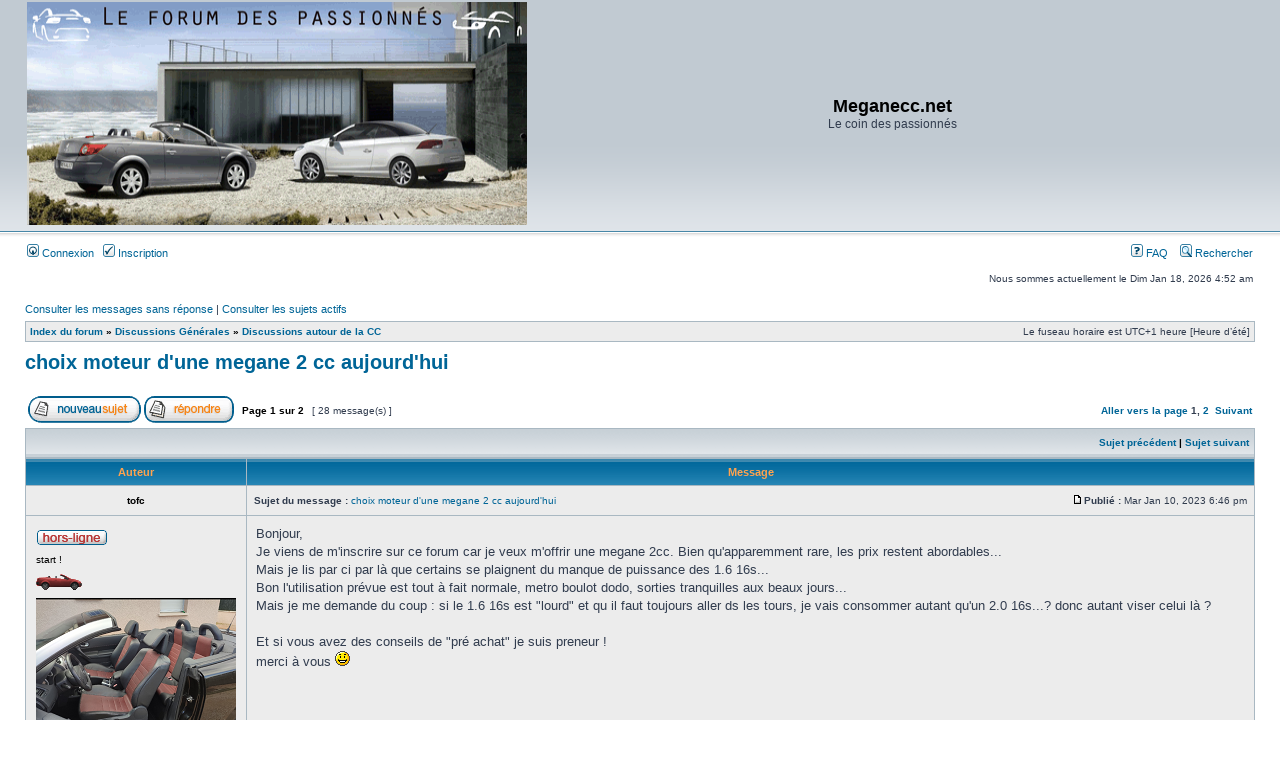

--- FILE ---
content_type: text/html; charset=UTF-8
request_url: http://meganeccforum.free.fr/phpBB2/viewtopic.php?f=8&p=997064&sid=21ace80145a72aa93803c2ea3ced2657
body_size: 10359
content:
<!DOCTYPE html PUBLIC "-//W3C//DTD XHTML 1.0 Transitional//EN" "http://www.w3.org/TR/xhtml1/DTD/xhtml1-transitional.dtd">
<html xmlns="http://www.w3.org/1999/xhtml" dir="ltr" lang="fr" xml:lang="fr">
<head>

<meta http-equiv="content-type" content="text/html; charset=UTF-8" />
<meta http-equiv="content-language" content="fr" />
<meta http-equiv="content-style-type" content="text/css" />
<meta http-equiv="imagetoolbar" content="no" />
<meta name="resource-type" content="document" />
<meta name="distribution" content="global" />
<meta name="keywords" content="" />
<meta name="description" content="" />

<title>Meganecc.net &bull; Consulter le sujet - choix moteur d'une megane 2 cc aujourd'hui</title>



<link rel="stylesheet" href="./style.php?id=3&amp;lang=fr&amp;sid=c7539e95e699d7505a9893a911911f29" type="text/css" />

<script type="text/javascript">
// <![CDATA[


function popup(url, width, height, name)
{
	if (!name)
	{
		name = '_popup';
	}

	window.open(url.replace(/&amp;/g, '&'), name, 'height=' + height + ',resizable=yes,scrollbars=yes,width=' + width);
	return false;
}

function jumpto()
{
	var page = prompt('Saisissez le numéro de la page que vous souhaitez atteindre:', '1');
	var per_page = '15';
	var base_url = './viewtopic.php?f=8&amp;t=17673&amp;sid=c7539e95e699d7505a9893a911911f29';

	if (page !== null && !isNaN(page) && page == Math.floor(page) && page > 0)
	{
		if (base_url.indexOf('?') == -1)
		{
			document.location.href = base_url + '?start=' + ((page - 1) * per_page);
		}
		else
		{
			document.location.href = base_url.replace(/&amp;/g, '&') + '&start=' + ((page - 1) * per_page);
		}
	}
}

/**
* Find a member
*/
function find_username(url)
{
	popup(url, 760, 570, '_usersearch');
	return false;
}

/**
* Mark/unmark checklist
* id = ID of parent container, name = name prefix, state = state [true/false]
*/
function marklist(id, name, state)
{
	var parent = document.getElementById(id);
	if (!parent)
	{
		eval('parent = document.' + id);
	}

	if (!parent)
	{
		return;
	}

	var rb = parent.getElementsByTagName('input');
	
	for (var r = 0; r < rb.length; r++)
	{
		if (rb[r].name.substr(0, name.length) == name)
		{
			rb[r].checked = state;
		}
	}
}



// ]]>
</script>
<!-- MOD : MSSTI ABBC3 (v3.0.12) - Start //-->
<script type="text/javascript" src="./styles/abbcode/abbcode.js?3.0.12" charset="UTF-8"></script>
<link rel="stylesheet" type="text/css" media="all" href="./styles/abbcode/abbcode.css?3.0.12" />

<!-- MOD : MSSTI ABBC3 (v3.0.12) - End //-->

</head>
<body class="ltr">

<a name="top"></a>

<div id="wrapheader">

	<div id="logodesc">
		<table width="100%" cellspacing="0">
		<tr>
			<td><a href="./index.php?sid=c7539e95e699d7505a9893a911911f29"><img src="./styles/subsilver2/imageset/site_logo.gif" width="500" height="223" alt="" title="" /></a></td>
			<td width="100%" align="center"><h1>Meganecc.net</h1><span class="gen">Le coin des passionnés</span></td>
		</tr>
		</table>
	</div>

	<div id="menubar">
		<table width="100%" cellspacing="0">
		<tr>
			<td class="genmed">
				<a href="./ucp.php?mode=login&amp;sid=c7539e95e699d7505a9893a911911f29"><img src="./styles/subsilver2/theme/images/icon_mini_login.gif" width="12" height="13" alt="*" /> Connexion</a>&nbsp; &nbsp;<a href="./ucp.php?mode=register&amp;sid=c7539e95e699d7505a9893a911911f29"><img src="./styles/subsilver2/theme/images/icon_mini_register.gif" width="12" height="13" alt="*" /> Inscription</a>
					
			</td>
			<td class="genmed" align="right">
				<a href="./faq.php?sid=c7539e95e699d7505a9893a911911f29"><img src="./styles/subsilver2/theme/images/icon_mini_faq.gif" width="12" height="13" alt="*" /> FAQ</a>
				&nbsp; &nbsp;<a href="./search.php?sid=c7539e95e699d7505a9893a911911f29"><img src="./styles/subsilver2/theme/images/icon_mini_search.gif" width="12" height="13" alt="*" /> Rechercher</a>
			</td>
		</tr>
		</table>
	</div>

	<div id="datebar">
		<table width="100%" cellspacing="0">
		<tr>
			<td class="gensmall"></td>
			<td class="gensmall" align="right">Nous sommes actuellement le Dim Jan 18, 2026 4:52 am<br /></td>
		</tr>
		</table>
	</div>

</div>

<div id="wrapcentre">

	
	<p class="searchbar">
		<span style="float: left;"><a href="./search.php?search_id=unanswered&amp;sid=c7539e95e699d7505a9893a911911f29">Consulter les messages sans réponse</a> | <a href="./search.php?search_id=active_topics&amp;sid=c7539e95e699d7505a9893a911911f29">Consulter les sujets actifs</a></span>
		
	</p>
	

	<br style="clear: both;" />

	<table class="tablebg" width="100%" cellspacing="1" cellpadding="0" style="margin-top: 5px;">
	<tr>
		<td class="row1">
			<p class="breadcrumbs"><a href="./index.php?sid=c7539e95e699d7505a9893a911911f29">Index du forum</a> &#187; <a href="./viewforum.php?f=32&amp;sid=c7539e95e699d7505a9893a911911f29">Discussions Générales</a> &#187; <a href="./viewforum.php?f=8&amp;sid=c7539e95e699d7505a9893a911911f29">Discussions autour de la CC</a></p>
			<p class="datetime">Le fuseau horaire est UTC+1 heure [Heure d’été]</p>
		</td>
	</tr>
	</table>

	<br />

<div id="pageheader">
	<h2><a class="titles" href="./viewtopic.php?f=8&amp;t=17673&amp;sid=c7539e95e699d7505a9893a911911f29">choix moteur d'une megane 2 cc aujourd'hui</a></h2>


</div>

<br clear="all" /><br />

<div id="pagecontent">

	<table width="100%" cellspacing="1">
	<tr>
		<td align="left" valign="middle" nowrap="nowrap">
		<a href="./posting.php?mode=post&amp;f=8&amp;sid=c7539e95e699d7505a9893a911911f29"><img src="./styles/subsilver2/imageset/fr/button_topic_new.gif" alt="Publier un nouveau sujet" title="Publier un nouveau sujet" /></a>&nbsp;<a href="./posting.php?mode=reply&amp;f=8&amp;t=17673&amp;sid=c7539e95e699d7505a9893a911911f29"><img src="./styles/subsilver2/imageset/fr/button_topic_reply.gif" alt="Répondre au sujet" title="Répondre au sujet" /></a>
		</td>
		
			<td class="nav" valign="middle" nowrap="nowrap">&nbsp;Page <strong>1</strong> sur <strong>2</strong><br /></td>
			<td class="gensmall" nowrap="nowrap">&nbsp;[ 28 message(s) ]&nbsp;</td>
			<td class="gensmall" width="100%" align="right" nowrap="nowrap"><b><a href="#" onclick="jumpto(); return false;" title="Cliquez afin d’aller vers la page…">Aller vers la page </a> <strong>1</strong><span class="page-sep">, </span><a href="./viewtopic.php?f=8&amp;t=17673&amp;sid=c7539e95e699d7505a9893a911911f29&amp;start=15">2</a> &nbsp;<a href="./viewtopic.php?f=8&amp;t=17673&amp;sid=c7539e95e699d7505a9893a911911f29&amp;start=15">Suivant</a></b></td>
		
	</tr>
	</table>

	<table class="tablebg" width="100%" cellspacing="1">
	<tr>
		<td class="cat">
			<table width="100%" cellspacing="0">
			<tr>
				<td class="nav" nowrap="nowrap">&nbsp;
				
				</td>
				<td class="nav" align="right" nowrap="nowrap"><a href="./viewtopic.php?f=8&amp;t=17673&amp;view=previous&amp;sid=c7539e95e699d7505a9893a911911f29">Sujet précédent</a> | <a href="./viewtopic.php?f=8&amp;t=17673&amp;view=next&amp;sid=c7539e95e699d7505a9893a911911f29">Sujet suivant</a>&nbsp;</td>
			</tr>
			</table>
		</td>
	</tr>

	</table>


	<table class="tablebg" width="100%" cellspacing="1">
	
		<tr>
			<th>Auteur </th>
			<th>Message </th>
		</tr>
	<tr class="row1">

			<td align="center" valign="middle">
				<a name="p997013"></a>
				<b class="postauthor">tofc</b>
			</td>
			<td width="100%" height="25">
				<table width="100%" cellspacing="0">
				<tr>
				
					<td class="gensmall" width="100%"><div style="float: left;">&nbsp;<b>Sujet du message :</b> <a href="#p997013">choix moteur d'une megane 2 cc aujourd'hui</a></div><div style="float: right;"><a href="./viewtopic.php?p=997013&amp;sid=c7539e95e699d7505a9893a911911f29#p997013"><img src="./styles/subsilver2/imageset/icon_post_target.gif" width="12" height="9" alt="Message " title="Message " /></a><b>Publié :</b> Mar Jan 10, 2023 6:46 pm&nbsp;</div></td>
				</tr>
				</table>
			</td>
		</tr>

		<tr class="row1">

			<td valign="top" class="profile">
				<table cellspacing="4" align="center" width="150">
			
				<tr>
					<td><img src="./styles/subsilver2/imageset/fr/icon_user_offline.gif" alt="Hors-ligne" title="Hors-ligne" /></td>
				</tr>
			
				<tr>
					<td class="postdetails">start !</td>
				</tr>
			
				<tr>
					<td><img src="./images/ranks/rouge.gif" alt="start !" title="start !" /></td>
				</tr>
			
				<tr>
					<td><img src="./download/file.php?avatar=11316_1680185832.png" width="200" height="145" alt="Avatar de l’utilisateur" /></td>
				</tr>
			
				</table>

				<span class="postdetails">
					<br /><b>Inscription :</b> Mar Jan 10, 2023 5:28 pm<br /><b>Message(s) :</b> 50
						<br /><b>Ma MCC:</b> Megane 2 cc 1.6 16s 110cv exception 2008
					
						<br /><b>Localisation:</b> 71
					
				</span>

			</td>
			<td valign="top">
				<table width="100%" cellspacing="5">
				<tr>
					<td>
					

						<div class="postbody">Bonjour,<br />Je viens de m'inscrire sur ce forum car je veux m'offrir une megane 2cc. Bien qu'apparemment rare, les prix restent abordables...<br />Mais je lis par ci par là que certains se plaignent du manque de puissance des 1.6 16s...<br />Bon l'utilisation prévue est tout à fait normale, metro boulot dodo, sorties tranquilles aux beaux jours...<br />Mais je me demande du coup : si le 1.6 16s est &quot;lourd&quot; et qu il faut toujours aller ds les tours, je vais consommer autant qu'un 2.0 16s...? donc autant viser celui là ?<br /><br />Et si vous avez des conseils de &quot;pré achat&quot; je suis preneur !<br />merci à vous <img src="./images/smilies/icon_smile.gif" alt=":)" title="Sourire" /></div>

					<br clear="all" /><br />

						<table width="100%" cellspacing="0">
						<tr valign="middle">
							<td class="gensmall" align="right">
							
							</td>
						</tr>
						</table>
					</td>
				</tr>
				</table>
			</td>
		</tr>

		<tr class="row1">

			<td class="profile"><strong><a href="#wrapheader">Haut</a></strong></td>
			<td><div class="gensmall" style="float: left;">&nbsp;<a href="./memberlist.php?mode=viewprofile&amp;u=11316&amp;sid=c7539e95e699d7505a9893a911911f29"><img src="./styles/subsilver2/imageset/fr/icon_user_profile.gif" alt="Profil" title="Profil" /></a> &nbsp;</div> <div class="gensmall" style="float: right;">&nbsp;</div></td>
	
		</tr>

	<tr>
		<td class="spacer" colspan="2" height="1"><img src="images/spacer.gif" alt="" width="1" height="1" /></td>
	</tr>
	</table>

	<table class="tablebg" width="100%" cellspacing="1">
	<tr class="row2">

			<td align="center" valign="middle">
				<a name="p997017"></a>
				<b class="postauthor">tofc</b>
			</td>
			<td width="100%" height="25">
				<table width="100%" cellspacing="0">
				<tr>
				
					<td class="gensmall" width="100%"><div style="float: left;">&nbsp;<b>Sujet du message :</b> <a href="#p997017">Re: choix moteur d'une megane 2 cc aujourd'hui</a></div><div style="float: right;"><a href="./viewtopic.php?p=997017&amp;sid=c7539e95e699d7505a9893a911911f29#p997017"><img src="./styles/subsilver2/imageset/icon_post_target.gif" width="12" height="9" alt="Message " title="Message " /></a><b>Publié :</b> Mar Jan 10, 2023 10:49 pm&nbsp;</div></td>
				</tr>
				</table>
			</td>
		</tr>

		<tr class="row2">

			<td valign="top" class="profile">
				<table cellspacing="4" align="center" width="150">
			
				<tr>
					<td><img src="./styles/subsilver2/imageset/fr/icon_user_offline.gif" alt="Hors-ligne" title="Hors-ligne" /></td>
				</tr>
			
				<tr>
					<td class="postdetails">start !</td>
				</tr>
			
				<tr>
					<td><img src="./images/ranks/rouge.gif" alt="start !" title="start !" /></td>
				</tr>
			
				<tr>
					<td><img src="./download/file.php?avatar=11316_1680185832.png" width="200" height="145" alt="Avatar de l’utilisateur" /></td>
				</tr>
			
				</table>

				<span class="postdetails">
					<br /><b>Inscription :</b> Mar Jan 10, 2023 5:28 pm<br /><b>Message(s) :</b> 50
						<br /><b>Ma MCC:</b> Megane 2 cc 1.6 16s 110cv exception 2008
					
						<br /><b>Localisation:</b> 71
					
				</span>

			</td>
			<td valign="top">
				<table width="100%" cellspacing="5">
				<tr>
					<td>
					

						<div class="postbody">desolé, il y avait déjà un sujet sur 1.3/2l dans la section motorisation  <img src="./images/smilies/icon_respect.gif" alt=":resp:" title="respect" /></div>

					<br clear="all" /><br />

						<table width="100%" cellspacing="0">
						<tr valign="middle">
							<td class="gensmall" align="right">
							
							</td>
						</tr>
						</table>
					</td>
				</tr>
				</table>
			</td>
		</tr>

		<tr class="row2">

			<td class="profile"><strong><a href="#wrapheader">Haut</a></strong></td>
			<td><div class="gensmall" style="float: left;">&nbsp;<a href="./memberlist.php?mode=viewprofile&amp;u=11316&amp;sid=c7539e95e699d7505a9893a911911f29"><img src="./styles/subsilver2/imageset/fr/icon_user_profile.gif" alt="Profil" title="Profil" /></a> &nbsp;</div> <div class="gensmall" style="float: right;">&nbsp;</div></td>
	
		</tr>

	<tr>
		<td class="spacer" colspan="2" height="1"><img src="images/spacer.gif" alt="" width="1" height="1" /></td>
	</tr>
	</table>

	<table class="tablebg" width="100%" cellspacing="1">
	<tr class="row1">

			<td align="center" valign="middle">
				<a name="p997022"></a>
				<b class="postauthor" style="color: #00CC00">bubu</b>
			</td>
			<td width="100%" height="25">
				<table width="100%" cellspacing="0">
				<tr>
				
					<td class="gensmall" width="100%"><div style="float: left;">&nbsp;<b>Sujet du message :</b> <a href="#p997022">Re: choix moteur d'une megane 2 cc aujourd'hui</a></div><div style="float: right;"><a href="./viewtopic.php?p=997022&amp;sid=c7539e95e699d7505a9893a911911f29#p997022"><img src="./styles/subsilver2/imageset/icon_post_target.gif" width="12" height="9" alt="Message " title="Message " /></a><b>Publié :</b> Mer Jan 11, 2023 7:06 am&nbsp;</div></td>
				</tr>
				</table>
			</td>
		</tr>

		<tr class="row1">

			<td valign="top" class="profile">
				<table cellspacing="4" align="center" width="150">
			
				<tr>
					<td><img src="./styles/subsilver2/imageset/fr/icon_user_offline.gif" alt="Hors-ligne" title="Hors-ligne" /></td>
				</tr>
			
				<tr>
					<td class="postdetails">Modérateur</td>
				</tr>
			
				<tr>
					<td><img src="./images/ranks/modo.gif" alt="Modérateur" title="Modérateur" /></td>
				</tr>
			
				<tr>
					<td><img src="./download/file.php?avatar=1835.jpg" width="200" height="200" alt="Avatar de l’utilisateur" /></td>
				</tr>
			
				</table>

				<span class="postdetails">
					<br /><b>Inscription :</b> Dim Juil 15, 2007 9:26 pm<br /><b>Message(s) :</b> 68757
						<br /><b>Prenom:</b> Stephane
					
						<br /><b>Localisation:</b> Moisy le Gland
					
				</span>

			</td>
			<td valign="top">
				<table width="100%" cellspacing="5">
				<tr>
					<td>
					

						<div class="postbody">Je ne peux pas comparer, je n'ai eu à l'époque que des 1.6 litres. Mais pour le même type d'utilisation, il me suffisait amplement et se montrait sobre. <img src="./images/smilies/bubu.gif" alt=":bubu" title="dorigine" /></div>

					<br clear="all" /><br />

						<table width="100%" cellspacing="0">
						<tr valign="middle">
							<td class="gensmall" align="right">
							
							</td>
						</tr>
						</table>
					</td>
				</tr>
				</table>
			</td>
		</tr>

		<tr class="row1">

			<td class="profile"><strong><a href="#wrapheader">Haut</a></strong></td>
			<td><div class="gensmall" style="float: left;">&nbsp;<a href="./memberlist.php?mode=viewprofile&amp;u=1835&amp;sid=c7539e95e699d7505a9893a911911f29"><img src="./styles/subsilver2/imageset/fr/icon_user_profile.gif" alt="Profil" title="Profil" /></a> &nbsp;</div> <div class="gensmall" style="float: right;">&nbsp;</div></td>
	
		</tr>

	<tr>
		<td class="spacer" colspan="2" height="1"><img src="images/spacer.gif" alt="" width="1" height="1" /></td>
	</tr>
	</table>

	<table class="tablebg" width="100%" cellspacing="1">
	<tr class="row2">

			<td align="center" valign="middle">
				<a name="p997054"></a>
				<b class="postauthor">Kisscool33</b>
			</td>
			<td width="100%" height="25">
				<table width="100%" cellspacing="0">
				<tr>
				
					<td class="gensmall" width="100%"><div style="float: left;">&nbsp;<b>Sujet du message :</b> <a href="#p997054">Re: choix moteur d'une megane 2 cc aujourd'hui</a></div><div style="float: right;"><a href="./viewtopic.php?p=997054&amp;sid=c7539e95e699d7505a9893a911911f29#p997054"><img src="./styles/subsilver2/imageset/icon_post_target.gif" width="12" height="9" alt="Message " title="Message " /></a><b>Publié :</b> Lun Jan 16, 2023 11:57 pm&nbsp;</div></td>
				</tr>
				</table>
			</td>
		</tr>

		<tr class="row2">

			<td valign="top" class="profile">
				<table cellspacing="4" align="center" width="150">
			
				<tr>
					<td><img src="./styles/subsilver2/imageset/fr/icon_user_offline.gif" alt="Hors-ligne" title="Hors-ligne" /></td>
				</tr>
			
				<tr>
					<td class="postdetails">start !</td>
				</tr>
			
				<tr>
					<td><img src="./images/ranks/rouge.gif" alt="start !" title="start !" /></td>
				</tr>
			
				<tr>
					<td><img src="./download/file.php?avatar=11285_1667989230.png" width="200" height="150" alt="Avatar de l’utilisateur" /></td>
				</tr>
			
				</table>

				<span class="postdetails">
					<br /><b>Inscription :</b> Dim Nov 06, 2022 11:41 pm<br /><b>Message(s) :</b> 72<br /><b>Localisation :</b> Arès 33 Gironde
						<br /><b>Prenom:</b> Manu
					
						<br /><b>Ma MCC:</b> Megane cc 2.0 16v 136 cv luxe privilège
					
						<br /><b>Localisation:</b> 33 Gironde
					
				</span>

			</td>
			<td valign="top">
				<table width="100%" cellspacing="5">
				<tr>
					<td>
					

						<div class="postbody">Bonjour <br />Pour ma part j’ai une 2L 16v de 2004 136 cv luxe privilège <br />Mon avis dessus bon moteur mais gourmand tout de même car perso je trouve la boîte trop courte je dirai vraiment qu’elle fonctionne bien mais que part rapport à d’autres 2L que j’ai eu et le même nombre de chevaux elle manque tout de même de peps <br />Voilà sinon la conso en mixte est d’environ 9L sans trop la titiller …..</div>

					<br clear="all" /><br />

						<table width="100%" cellspacing="0">
						<tr valign="middle">
							<td class="gensmall" align="right">
							
							</td>
						</tr>
						</table>
					</td>
				</tr>
				</table>
			</td>
		</tr>

		<tr class="row2">

			<td class="profile"><strong><a href="#wrapheader">Haut</a></strong></td>
			<td><div class="gensmall" style="float: left;">&nbsp;<a href="./memberlist.php?mode=viewprofile&amp;u=11285&amp;sid=c7539e95e699d7505a9893a911911f29"><img src="./styles/subsilver2/imageset/fr/icon_user_profile.gif" alt="Profil" title="Profil" /></a> &nbsp;</div> <div class="gensmall" style="float: right;">&nbsp;</div></td>
	
		</tr>

	<tr>
		<td class="spacer" colspan="2" height="1"><img src="images/spacer.gif" alt="" width="1" height="1" /></td>
	</tr>
	</table>

	<table class="tablebg" width="100%" cellspacing="1">
	<tr class="row1">

			<td align="center" valign="middle">
				<a name="p997058"></a>
				<b class="postauthor">laurentb</b>
			</td>
			<td width="100%" height="25">
				<table width="100%" cellspacing="0">
				<tr>
				
					<td class="gensmall" width="100%"><div style="float: left;">&nbsp;<b>Sujet du message :</b> <a href="#p997058">Re: choix moteur d'une megane 2 cc aujourd'hui</a></div><div style="float: right;"><a href="./viewtopic.php?p=997058&amp;sid=c7539e95e699d7505a9893a911911f29#p997058"><img src="./styles/subsilver2/imageset/icon_post_target.gif" width="12" height="9" alt="Message " title="Message " /></a><b>Publié :</b> Mar Jan 17, 2023 10:46 am&nbsp;</div></td>
				</tr>
				</table>
			</td>
		</tr>

		<tr class="row1">

			<td valign="top" class="profile">
				<table cellspacing="4" align="center" width="150">
			
				<tr>
					<td><img src="./styles/subsilver2/imageset/fr/icon_user_offline.gif" alt="Hors-ligne" title="Hors-ligne" /></td>
				</tr>
			
				<tr>
					<td class="postdetails">on détoite !</td>
				</tr>
			
				<tr>
					<td><img src="./images/ranks/tjaune.gif" alt="on détoite !" title="on détoite !" /></td>
				</tr>
			
				<tr>
					<td><img src="./download/file.php?avatar=6362_1472216706.jpg" width="200" height="136" alt="Avatar de l’utilisateur" /></td>
				</tr>
			
				</table>

				<span class="postdetails">
					<br /><b>Inscription :</b> Mar Déc 16, 2014 9:50 pm<br /><b>Message(s) :</b> 127
						<br /><b>Prenom:</b> laurent
					
						<br /><b>Ma MCC:</b> 1.6, luxe privilège, 2005
					
						<br /><b>Localisation:</b> 64
					
				</span>

			</td>
			<td valign="top">
				<table width="100%" cellspacing="5">
				<tr>
					<td>
					

						<div class="postbody">Salut,<br /><br />ma contribution, moteur 1.6 16v 110chx sur luxe privilège 2004.  <img src="./images/smilies/icon_biggrin.gif" alt=":D" title="Très content" /> <br /><br />Après 10 ans au volant, je dirais que c'est un moteur simple,qui fait le job, un bon compromis entre plaisir de conduite et consommation. Dans la famille on avait eu le 1.4 16v sur mégane 2 berline, trop limité.<br /><br />Avec 100% de SP95E10, en roulant écoconduite sur voie express : 6,5l/100, <br />avec 50% e85 mélangé avec 50% SP95E10, 8l/100, performances identiques, le moteur vibre moins, reprises plus souples et continues.<br /><br />Livré avec la boîte BVM 5, il est parfait en ville, réactif, capable de rouler à 50km/h en 5ème en caressant juste l'accélérateur.  <img src="./images/smilies/icon_biggrin.gif" alt=":D" title="Très content" /> <br />Sur la route, c'est très agréable jusqu'à 90km/h, en général je passe la 5ème vers 70km si besoin de puissance, c'est là que tout se dégrade, il peut accélérer fort si on enfonce fort la pédale, car absence de turbo, donc l'accélération est progressive, à l'ancienne, on n'est clairement pas scotché au siège, ce n'est pas un moteur sport.  <img src="./images/smilies/icon_sad.gif" alt=":(" title="Triste" /> <br />La voiture si elle est lancée tient bien un 110/130 km/h sur autoroute mais il n'y a pas de reprises fortes façon porche/tesla et autres...d'un autre côté, quand il n'y a pas de toit, à 90km/h on va super vite...y a des sensations.<br /><br />Perso, je détoite toute l'année, et 110km/h détoité sur autoroute sans les glaces (perso j'aime pas), ça le fait, donc la puissance n'est pas le premier critère plaisir.<br /><br />Je ne connais pas la version 2,0L, je dirais le même avec plus de puissance en haut des tours en 5ème, mais plus gourmand.<br /><br />Sur mon espace 4, j'ai le 2,0L Turbo 165 chx, un moteur qui existe sur les mégane 2 CC, il est assez rare. Si tu recherches un moteur sport et coupleux, c'est lui sans hésitations. Sur l'espace 4, qui est nettement plus lourd, c'est un moteur fabuleux, réactif et puissant dans tous les régimes, boite bvm 6, ça fait la différence sur autoroute, les reprises à 110km/130km sont terribles. J'imagine à peine ce qu'il doit donner dans une mégane 2 cc, plus légère. en 100% SP95E10, 8l/100 en cool, 9,5l/100 en sport, 10l en 50%e85 = 50%sp95E10. <br />Les deux moteurs prennent l'éthanol sans modif, seul le démarrage à froid n'est pas géré. Cerise sur le gâteau, mon assurance a baissé le prix de mon nouvel espace 4 équipé du même moteur car il est tellement fiable qu'il n’apparaît même pas dans leurs stats de &quot;casse&quot;.  <img src="./images/smilies/icon_ouais1.gif" alt=":Ouais1:" title="Ouais1" /> <br /><br />Sur le 1.6, bobines crayons &quot;fragiles&quot;, capteur pmh, acc potentiellement eux aussi fragiles, rien d'insurmontable, la bête est taillée pour durer.<br /><br />Bon achat.<br />Laurent</div>

					<br clear="all" /><br />

						<table width="100%" cellspacing="0">
						<tr valign="middle">
							<td class="gensmall" align="right">
							
							</td>
						</tr>
						</table>
					</td>
				</tr>
				</table>
			</td>
		</tr>

		<tr class="row1">

			<td class="profile"><strong><a href="#wrapheader">Haut</a></strong></td>
			<td><div class="gensmall" style="float: left;">&nbsp;<a href="./memberlist.php?mode=viewprofile&amp;u=6362&amp;sid=c7539e95e699d7505a9893a911911f29"><img src="./styles/subsilver2/imageset/fr/icon_user_profile.gif" alt="Profil" title="Profil" /></a> &nbsp;</div> <div class="gensmall" style="float: right;">&nbsp;</div></td>
	
		</tr>

	<tr>
		<td class="spacer" colspan="2" height="1"><img src="images/spacer.gif" alt="" width="1" height="1" /></td>
	</tr>
	</table>

	<table class="tablebg" width="100%" cellspacing="1">
	<tr class="row2">

			<td align="center" valign="middle">
				<a name="p997064"></a>
				<b class="postauthor">Kisscool33</b>
			</td>
			<td width="100%" height="25">
				<table width="100%" cellspacing="0">
				<tr>
				
					<td class="gensmall" width="100%"><div style="float: left;">&nbsp;<b>Sujet du message :</b> <a href="#p997064">Re: choix moteur d'une megane 2 cc aujourd'hui</a></div><div style="float: right;"><a href="./viewtopic.php?p=997064&amp;sid=c7539e95e699d7505a9893a911911f29#p997064"><img src="./styles/subsilver2/imageset/icon_post_target.gif" width="12" height="9" alt="Message " title="Message " /></a><b>Publié :</b> Mer Jan 18, 2023 1:56 am&nbsp;</div></td>
				</tr>
				</table>
			</td>
		</tr>

		<tr class="row2">

			<td valign="top" class="profile">
				<table cellspacing="4" align="center" width="150">
			
				<tr>
					<td><img src="./styles/subsilver2/imageset/fr/icon_user_offline.gif" alt="Hors-ligne" title="Hors-ligne" /></td>
				</tr>
			
				<tr>
					<td class="postdetails">start !</td>
				</tr>
			
				<tr>
					<td><img src="./images/ranks/rouge.gif" alt="start !" title="start !" /></td>
				</tr>
			
				<tr>
					<td><img src="./download/file.php?avatar=11285_1667989230.png" width="200" height="150" alt="Avatar de l’utilisateur" /></td>
				</tr>
			
				</table>

				<span class="postdetails">
					<br /><b>Inscription :</b> Dim Nov 06, 2022 11:41 pm<br /><b>Message(s) :</b> 72<br /><b>Localisation :</b> Arès 33 Gironde
						<br /><b>Prenom:</b> Manu
					
						<br /><b>Ma MCC:</b> Megane cc 2.0 16v 136 cv luxe privilège
					
						<br /><b>Localisation:</b> 33 Gironde
					
				</span>

			</td>
			<td valign="top">
				<table width="100%" cellspacing="5">
				<tr>
					<td>
					

						<div class="postbody">La différence aussi c’est que le 2L 16v 136cv a une boîte 6 vitesses <br />Boîte courte avec du couple donc tu peux passer les rapports même en ville , j’ai des fois l’impression de conduite en diesel vu le couple à bas régime <br />Après ce qui change c’est vraiment la puissance des accélérations et c’est plus pratique pour doubler donc forcément ça consomme plus mais tu la pousse moins dans les tours , la mienne a 152 000 km et tourne comme une horloge <br />Après point de vue assurance aussi car c’est un 10 cv carte grise moitié prix vu l’âge et question assurance c’est pas très cher pour ma part 470 euros a l’année en formule tout risque , panne zéro kilométrage, etc etc full option chez eurofil.</div>

					<br clear="all" /><br />

						<table width="100%" cellspacing="0">
						<tr valign="middle">
							<td class="gensmall" align="right">
							
							</td>
						</tr>
						</table>
					</td>
				</tr>
				</table>
			</td>
		</tr>

		<tr class="row2">

			<td class="profile"><strong><a href="#wrapheader">Haut</a></strong></td>
			<td><div class="gensmall" style="float: left;">&nbsp;<a href="./memberlist.php?mode=viewprofile&amp;u=11285&amp;sid=c7539e95e699d7505a9893a911911f29"><img src="./styles/subsilver2/imageset/fr/icon_user_profile.gif" alt="Profil" title="Profil" /></a> &nbsp;</div> <div class="gensmall" style="float: right;">&nbsp;</div></td>
	
		</tr>

	<tr>
		<td class="spacer" colspan="2" height="1"><img src="images/spacer.gif" alt="" width="1" height="1" /></td>
	</tr>
	</table>

	<table class="tablebg" width="100%" cellspacing="1">
	<tr class="row1">

			<td align="center" valign="middle">
				<a name="p997310"></a>
				<b class="postauthor">tooffy</b>
			</td>
			<td width="100%" height="25">
				<table width="100%" cellspacing="0">
				<tr>
				
					<td class="gensmall" width="100%"><div style="float: left;">&nbsp;<b>Sujet du message :</b> <a href="#p997310">Re: choix moteur d'une megane 2 cc aujourd'hui</a></div><div style="float: right;"><a href="./viewtopic.php?p=997310&amp;sid=c7539e95e699d7505a9893a911911f29#p997310"><img src="./styles/subsilver2/imageset/icon_post_target.gif" width="12" height="9" alt="Message " title="Message " /></a><b>Publié :</b> Ven Fév 24, 2023 8:11 pm&nbsp;</div></td>
				</tr>
				</table>
			</td>
		</tr>

		<tr class="row1">

			<td valign="top" class="profile">
				<table cellspacing="4" align="center" width="150">
			
				<tr>
					<td><img src="./styles/subsilver2/imageset/fr/icon_user_offline.gif" alt="Hors-ligne" title="Hors-ligne" /></td>
				</tr>
			
				<tr>
					<td class="postdetails">carte Renault en main</td>
				</tr>
			
				<tr>
					<td><img src="./images/ranks/dt11.gif" alt="carte Renault en main" title="carte Renault en main" /></td>
				</tr>
			
				</table>

				<span class="postdetails">
					<br /><b>Inscription :</b> Jeu Mai 19, 2022 9:03 pm<br /><b>Message(s) :</b> 43
						<br /><b>Prenom:</b> Nicolas
					
						<br /><b>Ma MCC:</b> 2.0 16v Dynamique
					
						<br /><b>Localisation:</b> Haut Jura
					
				</span>

			</td>
			<td valign="top">
				<table width="100%" cellspacing="5">
				<tr>
					<td>
					

						<div class="postbody">Quand j'ai cherché une cc, je me suis posé les même questions sauf que je roule 100% E85.<br /><br />--&gt; exit le 165cv, car il ne semble pas apprécier l'éthanol sans modifications.<br />--&gt; assurances: j'ai 40 ans et 50% de bonus: a l'année ca me coûtait 30€ de plus si je passais sur le 2.0T par rapport au 1.6 16v (le 2.0 16v se trouvant entre).<br /><br />J'ai pris un 2.0 car j'avais un peu peur que le 1.6 soit trop juste.<br /><br />Attention au fait de rouler en sous-régime sur le couple moteur (qui en est plein !), ma voiture vient des monts du lyonnais, et devait rouler souvent en ville.<br />Je me retrouve avec un embrayage qui glisse un peu sur les relances en sortie de virages sur les rapports 3-4-5-6, surement abimes par une conduite peu adaptée.<br />(je refais l'embrayage cet été).</div>

					<br clear="all" /><br />

						<table width="100%" cellspacing="0">
						<tr valign="middle">
							<td class="gensmall" align="right">
							
							</td>
						</tr>
						</table>
					</td>
				</tr>
				</table>
			</td>
		</tr>

		<tr class="row1">

			<td class="profile"><strong><a href="#wrapheader">Haut</a></strong></td>
			<td><div class="gensmall" style="float: left;">&nbsp;<a href="./memberlist.php?mode=viewprofile&amp;u=11155&amp;sid=c7539e95e699d7505a9893a911911f29"><img src="./styles/subsilver2/imageset/fr/icon_user_profile.gif" alt="Profil" title="Profil" /></a> &nbsp;</div> <div class="gensmall" style="float: right;">&nbsp;</div></td>
	
		</tr>

	<tr>
		<td class="spacer" colspan="2" height="1"><img src="images/spacer.gif" alt="" width="1" height="1" /></td>
	</tr>
	</table>

	<table class="tablebg" width="100%" cellspacing="1">
	<tr class="row2">

			<td align="center" valign="middle">
				<a name="p997331"></a>
				<b class="postauthor">tofc</b>
			</td>
			<td width="100%" height="25">
				<table width="100%" cellspacing="0">
				<tr>
				
					<td class="gensmall" width="100%"><div style="float: left;">&nbsp;<b>Sujet du message :</b> <a href="#p997331">Re: choix moteur d'une megane 2 cc aujourd'hui</a></div><div style="float: right;"><a href="./viewtopic.php?p=997331&amp;sid=c7539e95e699d7505a9893a911911f29#p997331"><img src="./styles/subsilver2/imageset/icon_post_target.gif" width="12" height="9" alt="Message " title="Message " /></a><b>Publié :</b> Mar Fév 28, 2023 2:44 pm&nbsp;</div></td>
				</tr>
				</table>
			</td>
		</tr>

		<tr class="row2">

			<td valign="top" class="profile">
				<table cellspacing="4" align="center" width="150">
			
				<tr>
					<td><img src="./styles/subsilver2/imageset/fr/icon_user_offline.gif" alt="Hors-ligne" title="Hors-ligne" /></td>
				</tr>
			
				<tr>
					<td class="postdetails">start !</td>
				</tr>
			
				<tr>
					<td><img src="./images/ranks/rouge.gif" alt="start !" title="start !" /></td>
				</tr>
			
				<tr>
					<td><img src="./download/file.php?avatar=11316_1680185832.png" width="200" height="145" alt="Avatar de l’utilisateur" /></td>
				</tr>
			
				</table>

				<span class="postdetails">
					<br /><b>Inscription :</b> Mar Jan 10, 2023 5:28 pm<br /><b>Message(s) :</b> 50
						<br /><b>Ma MCC:</b> Megane 2 cc 1.6 16s 110cv exception 2008
					
						<br /><b>Localisation:</b> 71
					
				</span>

			</td>
			<td valign="top">
				<table width="100%" cellspacing="5">
				<tr>
					<td>
					

						<div class="postbody">merci pour vos réponses <img src="./images/smilies/icon_smile.gif" alt=":)" title="Sourire" /><br />Je cherche toujours...à l'approche du printemps j'ai l'impression que les prix remontent...<br />J'hésite toujours entre le 1.6 16s et le 2l , voir dci 150...<br />Je désire pas être collé au siège, mais que ce soit agréable quand même.<br />Ça dépendra de l'occasion qui se présente.<br />Il y en a pas mal mais assez loin et dans des  boui-boui...genre  truc-auto vente achat...bref...j'attends, je scrute, j'espère <img src="./images/smilies/icon_biggrin.gif" alt=":D" title="Très content" /></div>

					<br clear="all" /><br />

						<table width="100%" cellspacing="0">
						<tr valign="middle">
							<td class="gensmall" align="right">
							
							</td>
						</tr>
						</table>
					</td>
				</tr>
				</table>
			</td>
		</tr>

		<tr class="row2">

			<td class="profile"><strong><a href="#wrapheader">Haut</a></strong></td>
			<td><div class="gensmall" style="float: left;">&nbsp;<a href="./memberlist.php?mode=viewprofile&amp;u=11316&amp;sid=c7539e95e699d7505a9893a911911f29"><img src="./styles/subsilver2/imageset/fr/icon_user_profile.gif" alt="Profil" title="Profil" /></a> &nbsp;</div> <div class="gensmall" style="float: right;">&nbsp;</div></td>
	
		</tr>

	<tr>
		<td class="spacer" colspan="2" height="1"><img src="images/spacer.gif" alt="" width="1" height="1" /></td>
	</tr>
	</table>

	<table class="tablebg" width="100%" cellspacing="1">
	<tr class="row1">

			<td align="center" valign="middle">
				<a name="p997332"></a>
				<b class="postauthor">tofc</b>
			</td>
			<td width="100%" height="25">
				<table width="100%" cellspacing="0">
				<tr>
				
					<td class="gensmall" width="100%"><div style="float: left;">&nbsp;<b>Sujet du message :</b> <a href="#p997332">Re: choix moteur d'une megane 2 cc aujourd'hui</a></div><div style="float: right;"><a href="./viewtopic.php?p=997332&amp;sid=c7539e95e699d7505a9893a911911f29#p997332"><img src="./styles/subsilver2/imageset/icon_post_target.gif" width="12" height="9" alt="Message " title="Message " /></a><b>Publié :</b> Mar Fév 28, 2023 2:45 pm&nbsp;</div></td>
				</tr>
				</table>
			</td>
		</tr>

		<tr class="row1">

			<td valign="top" class="profile">
				<table cellspacing="4" align="center" width="150">
			
				<tr>
					<td><img src="./styles/subsilver2/imageset/fr/icon_user_offline.gif" alt="Hors-ligne" title="Hors-ligne" /></td>
				</tr>
			
				<tr>
					<td class="postdetails">start !</td>
				</tr>
			
				<tr>
					<td><img src="./images/ranks/rouge.gif" alt="start !" title="start !" /></td>
				</tr>
			
				<tr>
					<td><img src="./download/file.php?avatar=11316_1680185832.png" width="200" height="145" alt="Avatar de l’utilisateur" /></td>
				</tr>
			
				</table>

				<span class="postdetails">
					<br /><b>Inscription :</b> Mar Jan 10, 2023 5:28 pm<br /><b>Message(s) :</b> 50
						<br /><b>Ma MCC:</b> Megane 2 cc 1.6 16s 110cv exception 2008
					
						<br /><b>Localisation:</b> 71
					
				</span>

			</td>
			<td valign="top">
				<table width="100%" cellspacing="5">
				<tr>
					<td>
					

						<div class="postbody">D'ailleurs un coucou aux éventuels vendeur ici <img src="./images/smilies/icon_smile.gif" alt=":)" title="Sourire" /></div>

					<br clear="all" /><br />

						<table width="100%" cellspacing="0">
						<tr valign="middle">
							<td class="gensmall" align="right">
							
							</td>
						</tr>
						</table>
					</td>
				</tr>
				</table>
			</td>
		</tr>

		<tr class="row1">

			<td class="profile"><strong><a href="#wrapheader">Haut</a></strong></td>
			<td><div class="gensmall" style="float: left;">&nbsp;<a href="./memberlist.php?mode=viewprofile&amp;u=11316&amp;sid=c7539e95e699d7505a9893a911911f29"><img src="./styles/subsilver2/imageset/fr/icon_user_profile.gif" alt="Profil" title="Profil" /></a> &nbsp;</div> <div class="gensmall" style="float: right;">&nbsp;</div></td>
	
		</tr>

	<tr>
		<td class="spacer" colspan="2" height="1"><img src="images/spacer.gif" alt="" width="1" height="1" /></td>
	</tr>
	</table>

	<table class="tablebg" width="100%" cellspacing="1">
	<tr class="row2">

			<td align="center" valign="middle">
				<a name="p997335"></a>
				<b class="postauthor">Keyser-Soze</b>
			</td>
			<td width="100%" height="25">
				<table width="100%" cellspacing="0">
				<tr>
				
					<td class="gensmall" width="100%"><div style="float: left;">&nbsp;<b>Sujet du message :</b> <a href="#p997335">Re: choix moteur d'une megane 2 cc aujourd'hui</a></div><div style="float: right;"><a href="./viewtopic.php?p=997335&amp;sid=c7539e95e699d7505a9893a911911f29#p997335"><img src="./styles/subsilver2/imageset/icon_post_target.gif" width="12" height="9" alt="Message " title="Message " /></a><b>Publié :</b> Mer Mars 01, 2023 11:29 am&nbsp;</div></td>
				</tr>
				</table>
			</td>
		</tr>

		<tr class="row2">

			<td valign="top" class="profile">
				<table cellspacing="4" align="center" width="150">
			
				<tr>
					<td><img src="./styles/subsilver2/imageset/fr/icon_user_offline.gif" alt="Hors-ligne" title="Hors-ligne" /></td>
				</tr>
			
				<tr>
					<td class="postdetails">on détoite !</td>
				</tr>
			
				<tr>
					<td><img src="./images/ranks/tjaune.gif" alt="on détoite !" title="on détoite !" /></td>
				</tr>
			
				</table>

				<span class="postdetails">
					<br /><b>Inscription :</b> Mer Avr 08, 2020 4:36 pm<br /><b>Message(s) :</b> 145
						<br /><b>Ma MCC:</b> M2 CC 2.0T Sport Dynamique
					
						<br /><b>Localisation:</b> Dreux
					
				</span>

			</td>
			<td valign="top">
				<table width="100%" cellspacing="5">
				<tr>
					<td>
					

						<div class="postbody">J'ai fait le choix du 2.0T car comme le dit tooffy, niveau assurance ca change quasi rien. Pareil en conso, en roulant normal je fais du 7.5L, donc pourquoi prendre un 1.6?<br />Les moteurs sont plutôt fiable, à part le 1.9 120. C'est souvent l'électronique qui lui fait défaut je trouve, les vitres, la fermeture centralisée...</div>

					
						<div id="sig997335" class="postbody"><br />_________________<br /><a href="http://meganeccforum.free.fr/phpBB2/viewtopic.php?f=6&amp;t=17234" class="postlink">Mégane 2 CC 2.0T de Keyser-Soze</a></div>
					<br clear="all" /><br />

						<table width="100%" cellspacing="0">
						<tr valign="middle">
							<td class="gensmall" align="right">
							
							</td>
						</tr>
						</table>
					</td>
				</tr>
				</table>
			</td>
		</tr>

		<tr class="row2">

			<td class="profile"><strong><a href="#wrapheader">Haut</a></strong></td>
			<td><div class="gensmall" style="float: left;">&nbsp;<a href="./memberlist.php?mode=viewprofile&amp;u=10301&amp;sid=c7539e95e699d7505a9893a911911f29"><img src="./styles/subsilver2/imageset/fr/icon_user_profile.gif" alt="Profil" title="Profil" /></a> &nbsp;</div> <div class="gensmall" style="float: right;">&nbsp;</div></td>
	
		</tr>

	<tr>
		<td class="spacer" colspan="2" height="1"><img src="images/spacer.gif" alt="" width="1" height="1" /></td>
	</tr>
	</table>

	<table class="tablebg" width="100%" cellspacing="1">
	<tr class="row1">

			<td align="center" valign="middle">
				<a name="p997342"></a>
				<b class="postauthor" style="color: #00CC00">bubu</b>
			</td>
			<td width="100%" height="25">
				<table width="100%" cellspacing="0">
				<tr>
				
					<td class="gensmall" width="100%"><div style="float: left;">&nbsp;<b>Sujet du message :</b> <a href="#p997342">Re: choix moteur d'une megane 2 cc aujourd'hui</a></div><div style="float: right;"><a href="./viewtopic.php?p=997342&amp;sid=c7539e95e699d7505a9893a911911f29#p997342"><img src="./styles/subsilver2/imageset/icon_post_target.gif" width="12" height="9" alt="Message " title="Message " /></a><b>Publié :</b> Jeu Mars 02, 2023 7:09 am&nbsp;</div></td>
				</tr>
				</table>
			</td>
		</tr>

		<tr class="row1">

			<td valign="top" class="profile">
				<table cellspacing="4" align="center" width="150">
			
				<tr>
					<td><img src="./styles/subsilver2/imageset/fr/icon_user_offline.gif" alt="Hors-ligne" title="Hors-ligne" /></td>
				</tr>
			
				<tr>
					<td class="postdetails">Modérateur</td>
				</tr>
			
				<tr>
					<td><img src="./images/ranks/modo.gif" alt="Modérateur" title="Modérateur" /></td>
				</tr>
			
				<tr>
					<td><img src="./download/file.php?avatar=1835.jpg" width="200" height="200" alt="Avatar de l’utilisateur" /></td>
				</tr>
			
				</table>

				<span class="postdetails">
					<br /><b>Inscription :</b> Dim Juil 15, 2007 9:26 pm<br /><b>Message(s) :</b> 68757
						<br /><b>Prenom:</b> Stephane
					
						<br /><b>Localisation:</b> Moisy le Gland
					
				</span>

			</td>
			<td valign="top">
				<table width="100%" cellspacing="5">
				<tr>
					<td>
					

						<div class="postbody">Oui, la CC est ancienne aujourd'hui, j'aurais une préférence pour un vendeur particulier soigneux avec un historique limpide qu'un marchand multimarque qui vends tout...et surtout n'importe quoi.<br />Après parfois des agents où concessionnaires en vendent, ces modèles sont révisés et garantis en général, une piste à suivre.</div>

					<br clear="all" /><br />

						<table width="100%" cellspacing="0">
						<tr valign="middle">
							<td class="gensmall" align="right">
							
							</td>
						</tr>
						</table>
					</td>
				</tr>
				</table>
			</td>
		</tr>

		<tr class="row1">

			<td class="profile"><strong><a href="#wrapheader">Haut</a></strong></td>
			<td><div class="gensmall" style="float: left;">&nbsp;<a href="./memberlist.php?mode=viewprofile&amp;u=1835&amp;sid=c7539e95e699d7505a9893a911911f29"><img src="./styles/subsilver2/imageset/fr/icon_user_profile.gif" alt="Profil" title="Profil" /></a> &nbsp;</div> <div class="gensmall" style="float: right;">&nbsp;</div></td>
	
		</tr>

	<tr>
		<td class="spacer" colspan="2" height="1"><img src="images/spacer.gif" alt="" width="1" height="1" /></td>
	</tr>
	</table>

	<table class="tablebg" width="100%" cellspacing="1">
	<tr class="row2">

			<td align="center" valign="middle">
				<a name="p997357"></a>
				<b class="postauthor">tofc</b>
			</td>
			<td width="100%" height="25">
				<table width="100%" cellspacing="0">
				<tr>
				
					<td class="gensmall" width="100%"><div style="float: left;">&nbsp;<b>Sujet du message :</b> <a href="#p997357">Re: choix moteur d'une megane 2 cc aujourd'hui</a></div><div style="float: right;"><a href="./viewtopic.php?p=997357&amp;sid=c7539e95e699d7505a9893a911911f29#p997357"><img src="./styles/subsilver2/imageset/icon_post_target.gif" width="12" height="9" alt="Message " title="Message " /></a><b>Publié :</b> Ven Mars 03, 2023 9:01 pm&nbsp;</div></td>
				</tr>
				</table>
			</td>
		</tr>

		<tr class="row2">

			<td valign="top" class="profile">
				<table cellspacing="4" align="center" width="150">
			
				<tr>
					<td><img src="./styles/subsilver2/imageset/fr/icon_user_offline.gif" alt="Hors-ligne" title="Hors-ligne" /></td>
				</tr>
			
				<tr>
					<td class="postdetails">start !</td>
				</tr>
			
				<tr>
					<td><img src="./images/ranks/rouge.gif" alt="start !" title="start !" /></td>
				</tr>
			
				<tr>
					<td><img src="./download/file.php?avatar=11316_1680185832.png" width="200" height="145" alt="Avatar de l’utilisateur" /></td>
				</tr>
			
				</table>

				<span class="postdetails">
					<br /><b>Inscription :</b> Mar Jan 10, 2023 5:28 pm<br /><b>Message(s) :</b> 50
						<br /><b>Ma MCC:</b> Megane 2 cc 1.6 16s 110cv exception 2008
					
						<br /><b>Localisation:</b> 71
					
				</span>

			</td>
			<td valign="top">
				<table width="100%" cellspacing="5">
				<tr>
					<td>
					

						<div class="postbody">alors je suis en cours avec une 1.6 16s de 2008 , exception (purée elle est belle) avec 90000km, à 6000e....<br />C'est plus cher que prévu mais tentant... critair2 et revendable facilement je pense.<br />Distrib faite, ct à faire avant la vente (zero defauts les precedents)..<br />Qu'en pensez vous ?</div>

					<br clear="all" /><br />

						<table width="100%" cellspacing="0">
						<tr valign="middle">
							<td class="gensmall" align="right">
							
							</td>
						</tr>
						</table>
					</td>
				</tr>
				</table>
			</td>
		</tr>

		<tr class="row2">

			<td class="profile"><strong><a href="#wrapheader">Haut</a></strong></td>
			<td><div class="gensmall" style="float: left;">&nbsp;<a href="./memberlist.php?mode=viewprofile&amp;u=11316&amp;sid=c7539e95e699d7505a9893a911911f29"><img src="./styles/subsilver2/imageset/fr/icon_user_profile.gif" alt="Profil" title="Profil" /></a> &nbsp;</div> <div class="gensmall" style="float: right;">&nbsp;</div></td>
	
		</tr>

	<tr>
		<td class="spacer" colspan="2" height="1"><img src="images/spacer.gif" alt="" width="1" height="1" /></td>
	</tr>
	</table>

	<table class="tablebg" width="100%" cellspacing="1">
	<tr class="row1">

			<td align="center" valign="middle">
				<a name="p997359"></a>
				<b class="postauthor" style="color: #FF8CDD">blink974</b>
			</td>
			<td width="100%" height="25">
				<table width="100%" cellspacing="0">
				<tr>
				
					<td class="gensmall" width="100%"><div style="float: left;">&nbsp;<b>Sujet du message :</b> <a href="#p997359">Re: choix moteur d'une megane 2 cc aujourd'hui</a></div><div style="float: right;"><a href="./viewtopic.php?p=997359&amp;sid=c7539e95e699d7505a9893a911911f29#p997359"><img src="./styles/subsilver2/imageset/icon_post_target.gif" width="12" height="9" alt="Message " title="Message " /></a><b>Publié :</b> Sam Mars 04, 2023 1:21 am&nbsp;</div></td>
				</tr>
				</table>
			</td>
		</tr>

		<tr class="row1">

			<td valign="top" class="profile">
				<table cellspacing="4" align="center" width="150">
			
				<tr>
					<td><img src="./styles/subsilver2/imageset/fr/icon_user_offline.gif" alt="Hors-ligne" title="Hors-ligne" /></td>
				</tr>
			
				<tr>
					<td class="postdetails">Les Yannettes</td>
				</tr>
			
				<tr>
					<td><img src="./images/ranks/rose.gif" alt="Les Yannettes" title="Les Yannettes" /></td>
				</tr>
			
				<tr>
					<td><img src="./download/file.php?avatar=6890_1448844992.jpg" width="200" height="112" alt="Avatar de l’utilisateur" /></td>
				</tr>
			
				</table>

				<span class="postdetails">
					<br /><b>Inscription :</b> Sam Mai 23, 2015 12:47 am<br /><b>Message(s) :</b> 5377<br /><b>Localisation :</b> indre
						<br /><b>Prenom:</b> damien
					
						<br /><b>Ma MCC:</b> 2.0l dci 150 dynamique 2007
					
						<br /><b>Localisation:</b> en france
					
				</span>

			</td>
			<td valign="top">
				<table width="100%" cellspacing="5">
				<tr>
					<td>
					

						<div class="postbody">pour ma part moteur un poil faiblard vu le poids de la voiture</div>

					
						<div id="sig997359" class="postbody"><br />_________________<br /><img src="http://www.smileys.lu/repository/Panneaux/5507.gif" alt="Image" class="resize_me" />    <img src="http://www.smileys.lu/repository/Panneaux/5498.gif" alt="Image" class="resize_me" />   <img src="http://www.smileys.lu/repository/Panneaux/4116.gif" alt="Image" class="resize_me" /></div>
					<br clear="all" /><br />

						<table width="100%" cellspacing="0">
						<tr valign="middle">
							<td class="gensmall" align="right">
							
							</td>
						</tr>
						</table>
					</td>
				</tr>
				</table>
			</td>
		</tr>

		<tr class="row1">

			<td class="profile"><strong><a href="#wrapheader">Haut</a></strong></td>
			<td><div class="gensmall" style="float: left;">&nbsp;<a href="./memberlist.php?mode=viewprofile&amp;u=6890&amp;sid=c7539e95e699d7505a9893a911911f29"><img src="./styles/subsilver2/imageset/fr/icon_user_profile.gif" alt="Profil" title="Profil" /></a> &nbsp;</div> <div class="gensmall" style="float: right;">&nbsp;</div></td>
	
		</tr>

	<tr>
		<td class="spacer" colspan="2" height="1"><img src="images/spacer.gif" alt="" width="1" height="1" /></td>
	</tr>
	</table>

	<table class="tablebg" width="100%" cellspacing="1">
	<tr class="row2">

			<td align="center" valign="middle">
				<a name="p997361"></a>
				<b class="postauthor" style="color: #00CC00">bubu</b>
			</td>
			<td width="100%" height="25">
				<table width="100%" cellspacing="0">
				<tr>
				
					<td class="gensmall" width="100%"><div style="float: left;">&nbsp;<b>Sujet du message :</b> <a href="#p997361">Re: choix moteur d'une megane 2 cc aujourd'hui</a></div><div style="float: right;"><a href="./viewtopic.php?p=997361&amp;sid=c7539e95e699d7505a9893a911911f29#p997361"><img src="./styles/subsilver2/imageset/icon_post_target.gif" width="12" height="9" alt="Message " title="Message " /></a><b>Publié :</b> Sam Mars 04, 2023 10:47 am&nbsp;</div></td>
				</tr>
				</table>
			</td>
		</tr>

		<tr class="row2">

			<td valign="top" class="profile">
				<table cellspacing="4" align="center" width="150">
			
				<tr>
					<td><img src="./styles/subsilver2/imageset/fr/icon_user_offline.gif" alt="Hors-ligne" title="Hors-ligne" /></td>
				</tr>
			
				<tr>
					<td class="postdetails">Modérateur</td>
				</tr>
			
				<tr>
					<td><img src="./images/ranks/modo.gif" alt="Modérateur" title="Modérateur" /></td>
				</tr>
			
				<tr>
					<td><img src="./download/file.php?avatar=1835.jpg" width="200" height="200" alt="Avatar de l’utilisateur" /></td>
				</tr>
			
				</table>

				<span class="postdetails">
					<br /><b>Inscription :</b> Dim Juil 15, 2007 9:26 pm<br /><b>Message(s) :</b> 68757
						<br /><b>Prenom:</b> Stephane
					
						<br /><b>Localisation:</b> Moisy le Gland
					
				</span>

			</td>
			<td valign="top">
				<table width="100%" cellspacing="5">
				<tr>
					<td>
					

						<div class="postbody">Après si la voiture est propre, peu kilométrée, suivie et sans défauts, c'est pas mal.</div>

					<br clear="all" /><br />

						<table width="100%" cellspacing="0">
						<tr valign="middle">
							<td class="gensmall" align="right">
							
							</td>
						</tr>
						</table>
					</td>
				</tr>
				</table>
			</td>
		</tr>

		<tr class="row2">

			<td class="profile"><strong><a href="#wrapheader">Haut</a></strong></td>
			<td><div class="gensmall" style="float: left;">&nbsp;<a href="./memberlist.php?mode=viewprofile&amp;u=1835&amp;sid=c7539e95e699d7505a9893a911911f29"><img src="./styles/subsilver2/imageset/fr/icon_user_profile.gif" alt="Profil" title="Profil" /></a> &nbsp;</div> <div class="gensmall" style="float: right;">&nbsp;</div></td>
	
		</tr>

	<tr>
		<td class="spacer" colspan="2" height="1"><img src="images/spacer.gif" alt="" width="1" height="1" /></td>
	</tr>
	</table>

	<table class="tablebg" width="100%" cellspacing="1">
	<tr class="row1">

			<td align="center" valign="middle">
				<a name="p997385"></a>
				<b class="postauthor">tofc</b>
			</td>
			<td width="100%" height="25">
				<table width="100%" cellspacing="0">
				<tr>
				
					<td class="gensmall" width="100%"><div style="float: left;">&nbsp;<b>Sujet du message :</b> <a href="#p997385">Re: choix moteur d'une megane 2 cc aujourd'hui</a></div><div style="float: right;"><a href="./viewtopic.php?p=997385&amp;sid=c7539e95e699d7505a9893a911911f29#p997385"><img src="./styles/subsilver2/imageset/icon_post_target.gif" width="12" height="9" alt="Message " title="Message " /></a><b>Publié :</b> Dim Mars 05, 2023 7:42 pm&nbsp;</div></td>
				</tr>
				</table>
			</td>
		</tr>

		<tr class="row1">

			<td valign="top" class="profile">
				<table cellspacing="4" align="center" width="150">
			
				<tr>
					<td><img src="./styles/subsilver2/imageset/fr/icon_user_offline.gif" alt="Hors-ligne" title="Hors-ligne" /></td>
				</tr>
			
				<tr>
					<td class="postdetails">start !</td>
				</tr>
			
				<tr>
					<td><img src="./images/ranks/rouge.gif" alt="start !" title="start !" /></td>
				</tr>
			
				<tr>
					<td><img src="./download/file.php?avatar=11316_1680185832.png" width="200" height="145" alt="Avatar de l’utilisateur" /></td>
				</tr>
			
				</table>

				<span class="postdetails">
					<br /><b>Inscription :</b> Mar Jan 10, 2023 5:28 pm<br /><b>Message(s) :</b> 50
						<br /><b>Ma MCC:</b> Megane 2 cc 1.6 16s 110cv exception 2008
					
						<br /><b>Localisation:</b> 71
					
				</span>

			</td>
			<td valign="top">
				<table width="100%" cellspacing="5">
				<tr>
					<td>
					

						<div class="postbody">c'est la 110cv...ce qui me fait hésiter...<br />Je veux pas du tout conduire en mode sport, mais je veux pas non plus devoir passer la 1ere en sortant d'un rond point...<br />Il y a beaucoup de differences entre le 110 et le 115 ?<br />Je dois dire oui ou non demain matin.<br />Et bon, elle est belle, propre nickel, que 90000km, mais 6000 quand même, lol<br />(j ai ce moteur sur une meg 1 coupé et il va super bien, mais bon c'est pas le même poids)</div>

					<br clear="all" /><br />

						<table width="100%" cellspacing="0">
						<tr valign="middle">
							<td class="gensmall" align="right">
							
							</td>
						</tr>
						</table>
					</td>
				</tr>
				</table>
			</td>
		</tr>

		<tr class="row1">

			<td class="profile"><strong><a href="#wrapheader">Haut</a></strong></td>
			<td><div class="gensmall" style="float: left;">&nbsp;<a href="./memberlist.php?mode=viewprofile&amp;u=11316&amp;sid=c7539e95e699d7505a9893a911911f29"><img src="./styles/subsilver2/imageset/fr/icon_user_profile.gif" alt="Profil" title="Profil" /></a> &nbsp;</div> <div class="gensmall" style="float: right;">&nbsp;</div></td>
	
		</tr>

	<tr>
		<td class="spacer" colspan="2" height="1"><img src="images/spacer.gif" alt="" width="1" height="1" /></td>
	</tr>
	</table>

	<table width="100%" cellspacing="1" class="tablebg">
	<tr align="center">
		<td class="cat"><form name="viewtopic" method="post" action="./viewtopic.php?f=8&amp;t=17673&amp;sid=c7539e95e699d7505a9893a911911f29"><span class="gensmall">Afficher les messages publiés depuis :</span> <select name="st" id="st"><option value="0" selected="selected">Tous les messages</option><option value="1">1 jour</option><option value="7">7 jours</option><option value="14">2 semaines</option><option value="30">1 mois</option><option value="90">3 mois</option><option value="180">6 mois</option><option value="365">1 an</option></select>&nbsp;<span class="gensmall">Trier par </span> <select name="sk" id="sk"><option value="a">Auteur </option><option value="t" selected="selected">Date du message</option><option value="s">Sujet </option></select> <select name="sd" id="sd"><option value="a" selected="selected">Croissant</option><option value="d">Décroissant</option></select>&nbsp;<input class="btnlite" type="submit" value="Valider" name="sort" /></form></td>
	</tr>
	</table>
	

	<table width="100%" cellspacing="1">
	<tr>
		<td align="left" valign="middle" nowrap="nowrap">
		<a href="./posting.php?mode=post&amp;f=8&amp;sid=c7539e95e699d7505a9893a911911f29"><img src="./styles/subsilver2/imageset/fr/button_topic_new.gif" alt="Publier un nouveau sujet" title="Publier un nouveau sujet" /></a>&nbsp;<a href="./posting.php?mode=reply&amp;f=8&amp;t=17673&amp;sid=c7539e95e699d7505a9893a911911f29"><img src="./styles/subsilver2/imageset/fr/button_topic_reply.gif" alt="Répondre au sujet" title="Répondre au sujet" /></a>
		</td>
		
			<td class="nav" valign="middle" nowrap="nowrap">&nbsp;Page <strong>1</strong> sur <strong>2</strong><br /></td>
			<td class="gensmall" nowrap="nowrap">&nbsp;[ 28 message(s) ]&nbsp;</td>
			<td class="gensmall" width="100%" align="right" nowrap="nowrap"><b><a href="#" onclick="jumpto(); return false;" title="Cliquez afin d’aller vers la page…">Aller vers la page </a> <strong>1</strong><span class="page-sep">, </span><a href="./viewtopic.php?f=8&amp;t=17673&amp;sid=c7539e95e699d7505a9893a911911f29&amp;start=15">2</a> &nbsp;<a href="./viewtopic.php?f=8&amp;t=17673&amp;sid=c7539e95e699d7505a9893a911911f29&amp;start=15">Suivant</a></b></td>
		
	</tr>
	</table>

</div>

<div id="pagefooter"></div>

<br clear="all" />
<table class="tablebg" width="100%" cellspacing="1" cellpadding="0" style="margin-top: 5px;">
	<tr>
		<td class="row1">
			<p class="breadcrumbs"><a href="./index.php?sid=c7539e95e699d7505a9893a911911f29">Index du forum</a> &#187; <a href="./viewforum.php?f=32&amp;sid=c7539e95e699d7505a9893a911911f29">Discussions Générales</a> &#187; <a href="./viewforum.php?f=8&amp;sid=c7539e95e699d7505a9893a911911f29">Discussions autour de la CC</a></p>
			<p class="datetime">Le fuseau horaire est UTC+1 heure [Heure d’été]</p>
		</td>
	</tr>
	</table>
	<br clear="all" />

	<table class="tablebg" width="100%" cellspacing="1">
	<tr>
		<td class="cat"><h4>Qui est en ligne ?</h4></td>
	</tr>
	<tr>
		<td class="row1"><p class="gensmall">Utilisateur(s) parcourant ce forum : Aucun utilisateur inscrit et 1 invité</p></td>
	</tr>
	</table>


<br clear="all" />

<table width="100%" cellspacing="1">
<tr>
	<td width="40%" valign="top" nowrap="nowrap" align="left"></td>
	<td align="right" valign="top" nowrap="nowrap"><span class="gensmall">Vous <strong>ne pouvez pas</strong> publier de nouveaux sujets dans ce forum<br />Vous <strong>ne pouvez pas</strong> répondre aux sujets dans ce forum<br />Vous <strong>ne pouvez pas</strong> éditer vos messages dans ce forum<br />Vous <strong>ne pouvez pas</strong> supprimer vos messages dans ce forum<br />Vous <strong>ne pouvez pas</strong> insérer de pièces jointes dans ce forum<br /></span></td>
</tr>
</table>

<br clear="all" />

<table width="100%" cellspacing="0">
<tr>
	<td><form method="get" name="search" action="./search.php?sid=c7539e95e699d7505a9893a911911f29"><span class="gensmall">Recherche de :</span> <input class="post" type="text" name="keywords" size="20" /> <input class="btnlite" type="submit" value="Valider" /><input type="hidden" name="t" value="17673" />
<input type="hidden" name="sf" value="msgonly" />
<input type="hidden" name="sid" value="c7539e95e699d7505a9893a911911f29" />
</form></td>
	<td align="right">
	<form method="post" name="jumpbox" action="./viewforum.php?sid=c7539e95e699d7505a9893a911911f29" onsubmit="if(document.jumpbox.f.value == -1){return false;}">

	<table cellspacing="0" cellpadding="0" border="0">
	<tr>
		<td nowrap="nowrap"><span class="gensmall">Aller vers :</span>&nbsp;<select name="f" onchange="if(this.options[this.selectedIndex].value != -1){ document.forms['jumpbox'].submit() }">

		
			<option value="-1">Sélectionner un forum </option>
		<option value="-1">------------------</option>
			<option value="32">Discussions Générales</option>
		
			<option value="13">&nbsp; &nbsp;Présentation et vie du forum</option>
		
			<option value="16">&nbsp; &nbsp;La 'Buvette'</option>
		
			<option value="8" selected="selected">&nbsp; &nbsp;Discussions autour de la CC</option>
		
			<option value="14">&nbsp; &nbsp;Trucs et astuces</option>
		
			<option value="15">&nbsp; &nbsp;Liens</option>
		
			<option value="33">La Mégane 2 Coupé Cabriolet et ses caractéristiques</option>
		
			<option value="17">&nbsp; &nbsp;Motorisations</option>
		
			<option value="18">&nbsp; &nbsp;Intérieur</option>
		
			<option value="19">&nbsp; &nbsp;Extérieur</option>
		
			<option value="20">&nbsp; &nbsp;Equipement et électronique</option>
		
			<option value="21">&nbsp; &nbsp;Le Toit</option>
		
			<option value="22">&nbsp; &nbsp;Tout le reste !</option>
		
			<option value="42">La Megane 3 Coupé Cabriolet et ses caractéristiques</option>
		
			<option value="43">&nbsp; &nbsp;Motorisation</option>
		
			<option value="44">&nbsp; &nbsp;Interieur</option>
		
			<option value="45">&nbsp; &nbsp;Exterieur</option>
		
			<option value="46">&nbsp; &nbsp;Equipements et Electronique</option>
		
			<option value="47">&nbsp; &nbsp;Le toit</option>
		
			<option value="48">&nbsp; &nbsp;Tout le reste</option>
		
			<option value="34">La Mégane CC et nous</option>
		
			<option value="6">&nbsp; &nbsp;La Galerie</option>
		
			<option value="10">&nbsp; &nbsp;Les rencontres</option>
		
			<option value="26">&nbsp; &nbsp;Expériences perso</option>
		
			<option value="7">&nbsp; &nbsp;Fans de cabriolets et autres voitures</option>
		

		</select>&nbsp;<input class="btnlite" type="submit" value="Valider" /></td>
	</tr>
	</table>

	</form>
</td>
</tr>
</table>

<img src="./cron.php?cron_type=tidy_database&amp;sid=c7539e95e699d7505a9893a911911f29" width="1" height="1" alt="cron" />
</div>

<div id="wrapfooter">
	
	<span class="copyright">Propulsé par <a href="https://www.phpbb.com/">phpBB</a>&reg; Forum Software &copy; phpBB Group
	<br />Traduit en français par <a href="http://www.maelsoucaze.com/">Maël Soucaze</a>.</span>
</div>

</body>
</html>